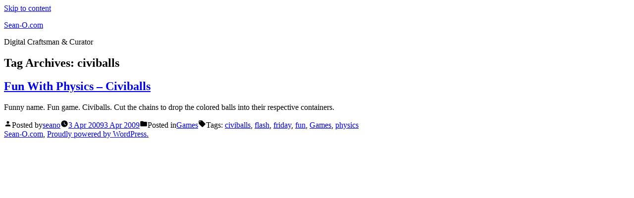

--- FILE ---
content_type: text/html; charset=UTF-8
request_url: http://www.sean-o.com/blog/index.php/tag/civiballs/
body_size: 9647
content:
<!doctype html>
<html lang="en-US">
<head>
	<meta charset="UTF-8" />
	<meta name="viewport" content="width=device-width, initial-scale=1" />
	<link rel="profile" href="https://gmpg.org/xfn/11" />
	<title>civiballs &#8211; Sean-O.com</title>
<script type='text/javascript' src='/wp-content/plugins/wp_jquery/js/jquery.js'></script><link rel='dns-prefetch' href='//s.w.org' />
<link rel="alternate" type="application/rss+xml" title="Sean-O.com &raquo; Feed" href="http://www.sean-o.com/blog/index.php/feed/" />
<link rel="alternate" type="application/rss+xml" title="Sean-O.com &raquo; Comments Feed" href="http://www.sean-o.com/blog/index.php/comments/feed/" />
<link rel="alternate" type="application/rss+xml" title="Sean-O.com &raquo; civiballs Tag Feed" href="http://www.sean-o.com/blog/index.php/tag/civiballs/feed/" />
		<script type="text/javascript">
			window._wpemojiSettings = {"baseUrl":"https:\/\/s.w.org\/images\/core\/emoji\/11\/72x72\/","ext":".png","svgUrl":"https:\/\/s.w.org\/images\/core\/emoji\/11\/svg\/","svgExt":".svg","source":{"concatemoji":"http:\/\/www.sean-o.com\/blog\/wp-includes\/js\/wp-emoji-release.min.js?ver=5.0.3"}};
			!function(a,b,c){function d(a,b){var c=String.fromCharCode;l.clearRect(0,0,k.width,k.height),l.fillText(c.apply(this,a),0,0);var d=k.toDataURL();l.clearRect(0,0,k.width,k.height),l.fillText(c.apply(this,b),0,0);var e=k.toDataURL();return d===e}function e(a){var b;if(!l||!l.fillText)return!1;switch(l.textBaseline="top",l.font="600 32px Arial",a){case"flag":return!(b=d([55356,56826,55356,56819],[55356,56826,8203,55356,56819]))&&(b=d([55356,57332,56128,56423,56128,56418,56128,56421,56128,56430,56128,56423,56128,56447],[55356,57332,8203,56128,56423,8203,56128,56418,8203,56128,56421,8203,56128,56430,8203,56128,56423,8203,56128,56447]),!b);case"emoji":return b=d([55358,56760,9792,65039],[55358,56760,8203,9792,65039]),!b}return!1}function f(a){var c=b.createElement("script");c.src=a,c.defer=c.type="text/javascript",b.getElementsByTagName("head")[0].appendChild(c)}var g,h,i,j,k=b.createElement("canvas"),l=k.getContext&&k.getContext("2d");for(j=Array("flag","emoji"),c.supports={everything:!0,everythingExceptFlag:!0},i=0;i<j.length;i++)c.supports[j[i]]=e(j[i]),c.supports.everything=c.supports.everything&&c.supports[j[i]],"flag"!==j[i]&&(c.supports.everythingExceptFlag=c.supports.everythingExceptFlag&&c.supports[j[i]]);c.supports.everythingExceptFlag=c.supports.everythingExceptFlag&&!c.supports.flag,c.DOMReady=!1,c.readyCallback=function(){c.DOMReady=!0},c.supports.everything||(h=function(){c.readyCallback()},b.addEventListener?(b.addEventListener("DOMContentLoaded",h,!1),a.addEventListener("load",h,!1)):(a.attachEvent("onload",h),b.attachEvent("onreadystatechange",function(){"complete"===b.readyState&&c.readyCallback()})),g=c.source||{},g.concatemoji?f(g.concatemoji):g.wpemoji&&g.twemoji&&(f(g.twemoji),f(g.wpemoji)))}(window,document,window._wpemojiSettings);
		</script>
		<style type="text/css">
img.wp-smiley,
img.emoji {
	display: inline !important;
	border: none !important;
	box-shadow: none !important;
	height: 1em !important;
	width: 1em !important;
	margin: 0 .07em !important;
	vertical-align: -0.1em !important;
	background: none !important;
	padding: 0 !important;
}
</style>
<link rel='stylesheet' id='wp-block-library-css'  href='http://www.sean-o.com/blog/wp-includes/css/dist/block-library/style.min.css?ver=5.0.3' type='text/css' media='all' />
<link rel='stylesheet' id='wp-block-library-theme-css'  href='http://www.sean-o.com/blog/wp-includes/css/dist/block-library/theme.min.css?ver=5.0.3' type='text/css' media='all' />
<link rel='stylesheet' id='twentynineteen-style-css'  href='http://www.sean-o.com/blog/wp-content/themes/twentynineteen/style.css?ver=1.2' type='text/css' media='all' />
<link rel='stylesheet' id='twentynineteen-print-style-css'  href='http://www.sean-o.com/blog/wp-content/themes/twentynineteen/print.css?ver=1.2' type='text/css' media='print' />
<link rel='https://api.w.org/' href='http://www.sean-o.com/blog/index.php/wp-json/' />
<link rel="EditURI" type="application/rsd+xml" title="RSD" href="http://www.sean-o.com/blog/xmlrpc.php?rsd" />
<link rel="wlwmanifest" type="application/wlwmanifest+xml" href="http://www.sean-o.com/blog/wp-includes/wlwmanifest.xml" /> 
<meta name="generator" content="WordPress 5.0.3" />
</head>

<body class="archive tag tag-civiballs tag-904 wp-embed-responsive hfeed image-filters-enabled">
<div id="page" class="site">
	<a class="skip-link screen-reader-text" href="#content">Skip to content</a>

		<header id="masthead" class="site-header">

			<div class="site-branding-container">
				<div class="site-branding">

								<p class="site-title"><a href="http://www.sean-o.com/blog/" rel="home">Sean-O.com</a></p>
			
				<p class="site-description">
				Digital Craftsman &amp; Curator			</p>
			</div><!-- .site-branding -->
			</div><!-- .layout-wrap -->

					</header><!-- #masthead -->

	<div id="content" class="site-content">

	<section id="primary" class="content-area">
		<main id="main" class="site-main">

		
			<header class="page-header">
				<h1 class="page-title">Tag Archives: <span class="page-description">civiballs</span></h1>			</header><!-- .page-header -->

			
<article id="post-917" class="post-917 post type-post status-publish format-standard hentry category-games tag-civiballs tag-flash tag-friday tag-fun tag-games tag-physics entry">
	<header class="entry-header">
		<h2 class="entry-title"><a href="http://www.sean-o.com/blog/index.php/2009/04/03/fun-with-physics-civiballs/" rel="bookmark">Fun With Physics &#8211; Civiballs</a></h2>	</header><!-- .entry-header -->

	
	<div class="entry-content">
		<p>Funny name. Fun game. Civiballs. Cut the chains to drop the colored balls into their respective containers.</p>
	</div><!-- .entry-content -->

	<footer class="entry-footer">
		<span class="byline"><svg class="svg-icon" width="16" height="16" aria-hidden="true" role="img" focusable="false" viewBox="0 0 24 24" version="1.1" xmlns="http://www.w3.org/2000/svg" xmlns:xlink="http://www.w3.org/1999/xlink"><path d="M12 12c2.21 0 4-1.79 4-4s-1.79-4-4-4-4 1.79-4 4 1.79 4 4 4zm0 2c-2.67 0-8 1.34-8 4v2h16v-2c0-2.66-5.33-4-8-4z"></path><path d="M0 0h24v24H0z" fill="none"></path></svg><span class="screen-reader-text">Posted by</span><span class="author vcard"><a class="url fn n" href="http://www.sean-o.com/blog/index.php/author/seano/">seano</a></span></span><span class="posted-on"><svg class="svg-icon" width="16" height="16" aria-hidden="true" role="img" focusable="false" xmlns="http://www.w3.org/2000/svg" viewBox="0 0 24 24"><defs><path id="a" d="M0 0h24v24H0V0z"></path></defs><clipPath id="b"><use xlink:href="#a" overflow="visible"></use></clipPath><path clip-path="url(#b)" d="M12 2C6.5 2 2 6.5 2 12s4.5 10 10 10 10-4.5 10-10S17.5 2 12 2zm4.2 14.2L11 13V7h1.5v5.2l4.5 2.7-.8 1.3z"></path></svg><a href="http://www.sean-o.com/blog/index.php/2009/04/03/fun-with-physics-civiballs/" rel="bookmark"><time class="entry-date published" datetime="2009-04-03T16:15:47+00:00">3 Apr 2009</time><time class="updated" datetime="2009-04-03T16:16:55+00:00">3 Apr 2009</time></a></span><span class="cat-links"><svg class="svg-icon" width="16" height="16" aria-hidden="true" role="img" focusable="false" xmlns="http://www.w3.org/2000/svg" viewBox="0 0 24 24"><path d="M10 4H4c-1.1 0-1.99.9-1.99 2L2 18c0 1.1.9 2 2 2h16c1.1 0 2-.9 2-2V8c0-1.1-.9-2-2-2h-8l-2-2z"></path><path d="M0 0h24v24H0z" fill="none"></path></svg><span class="screen-reader-text">Posted in</span><a href="http://www.sean-o.com/blog/index.php/category/games/" rel="category tag">Games</a></span><span class="tags-links"><svg class="svg-icon" width="16" height="16" aria-hidden="true" role="img" focusable="false" xmlns="http://www.w3.org/2000/svg" viewBox="0 0 24 24"><path d="M21.41 11.58l-9-9C12.05 2.22 11.55 2 11 2H4c-1.1 0-2 .9-2 2v7c0 .55.22 1.05.59 1.42l9 9c.36.36.86.58 1.41.58.55 0 1.05-.22 1.41-.59l7-7c.37-.36.59-.86.59-1.41 0-.55-.23-1.06-.59-1.42zM5.5 7C4.67 7 4 6.33 4 5.5S4.67 4 5.5 4 7 4.67 7 5.5 6.33 7 5.5 7z"></path><path d="M0 0h24v24H0z" fill="none"></path></svg><span class="screen-reader-text">Tags: </span><a href="http://www.sean-o.com/blog/index.php/tag/civiballs/" rel="tag">civiballs</a>, <a href="http://www.sean-o.com/blog/index.php/tag/flash/" rel="tag">flash</a>, <a href="http://www.sean-o.com/blog/index.php/tag/friday/" rel="tag">friday</a>, <a href="http://www.sean-o.com/blog/index.php/tag/fun/" rel="tag">fun</a>, <a href="http://www.sean-o.com/blog/index.php/tag/games/" rel="tag">Games</a>, <a href="http://www.sean-o.com/blog/index.php/tag/physics/" rel="tag">physics</a></span>	</footer><!-- .entry-footer -->
</article><!-- #post-${ID} -->
		</main><!-- #main -->
	</section><!-- #primary -->


	</div><!-- #content -->

	<footer id="colophon" class="site-footer">
				<div class="site-info">
										<a class="site-name" href="http://www.sean-o.com/blog/" rel="home">Sean-O.com</a>,
						<a href="https://wordpress.org/" class="imprint">
				Proudly powered by WordPress.			</a>
								</div><!-- .site-info -->
	</footer><!-- #colophon -->

</div><!-- #page -->

<script type='text/javascript' src='http://www.sean-o.com/blog/wp-includes/js/wp-embed.min.js?ver=5.0.3'></script>
	<script>
	/(trident|msie)/i.test(navigator.userAgent)&&document.getElementById&&window.addEventListener&&window.addEventListener("hashchange",function(){var t,e=location.hash.substring(1);/^[A-z0-9_-]+$/.test(e)&&(t=document.getElementById(e))&&(/^(?:a|select|input|button|textarea)$/i.test(t.tagName)||(t.tabIndex=-1),t.focus())},!1);
	</script>
	
</body>
</html>
